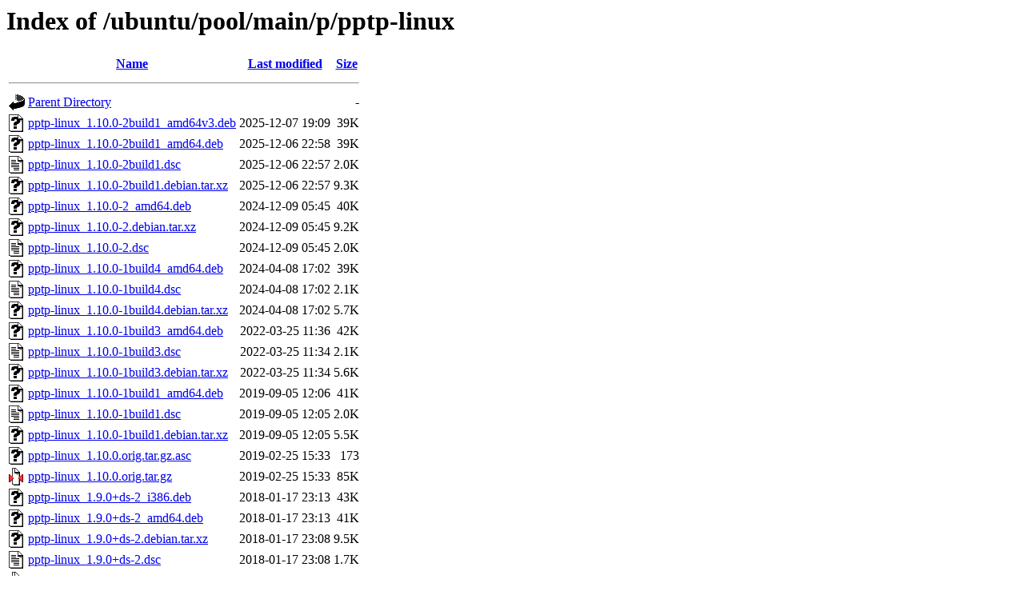

--- FILE ---
content_type: text/html;charset=UTF-8
request_url: http://archive.ubuntu.com/ubuntu/pool/main/p/pptp-linux/?C=M;O=D
body_size: 1072
content:
<!DOCTYPE HTML PUBLIC "-//W3C//DTD HTML 3.2 Final//EN">
<html>
 <head>
  <title>Index of /ubuntu/pool/main/p/pptp-linux</title>
 </head>
 <body>
<h1>Index of /ubuntu/pool/main/p/pptp-linux</h1>
  <table>
   <tr><th valign="top"><img src="/icons/blank.gif" alt="[ICO]"></th><th><a href="?C=N;O=A">Name</a></th><th><a href="?C=M;O=A">Last modified</a></th><th><a href="?C=S;O=A">Size</a></th></tr>
   <tr><th colspan="4"><hr></th></tr>
<tr><td valign="top"><img src="/icons/back.gif" alt="[PARENTDIR]"></td><td><a href="/ubuntu/pool/main/p/">Parent Directory</a></td><td>&nbsp;</td><td align="right">  - </td></tr>
<tr><td valign="top"><img src="/icons/unknown.gif" alt="[   ]"></td><td><a href="pptp-linux_1.10.0-2build1_amd64v3.deb">pptp-linux_1.10.0-2build1_amd64v3.deb</a></td><td align="right">2025-12-07 19:09  </td><td align="right"> 39K</td></tr>
<tr><td valign="top"><img src="/icons/unknown.gif" alt="[   ]"></td><td><a href="pptp-linux_1.10.0-2build1_amd64.deb">pptp-linux_1.10.0-2build1_amd64.deb</a></td><td align="right">2025-12-06 22:58  </td><td align="right"> 39K</td></tr>
<tr><td valign="top"><img src="/icons/text.gif" alt="[TXT]"></td><td><a href="pptp-linux_1.10.0-2build1.dsc">pptp-linux_1.10.0-2build1.dsc</a></td><td align="right">2025-12-06 22:57  </td><td align="right">2.0K</td></tr>
<tr><td valign="top"><img src="/icons/unknown.gif" alt="[   ]"></td><td><a href="pptp-linux_1.10.0-2build1.debian.tar.xz">pptp-linux_1.10.0-2build1.debian.tar.xz</a></td><td align="right">2025-12-06 22:57  </td><td align="right">9.3K</td></tr>
<tr><td valign="top"><img src="/icons/unknown.gif" alt="[   ]"></td><td><a href="pptp-linux_1.10.0-2_amd64.deb">pptp-linux_1.10.0-2_amd64.deb</a></td><td align="right">2024-12-09 05:45  </td><td align="right"> 40K</td></tr>
<tr><td valign="top"><img src="/icons/unknown.gif" alt="[   ]"></td><td><a href="pptp-linux_1.10.0-2.debian.tar.xz">pptp-linux_1.10.0-2.debian.tar.xz</a></td><td align="right">2024-12-09 05:45  </td><td align="right">9.2K</td></tr>
<tr><td valign="top"><img src="/icons/text.gif" alt="[TXT]"></td><td><a href="pptp-linux_1.10.0-2.dsc">pptp-linux_1.10.0-2.dsc</a></td><td align="right">2024-12-09 05:45  </td><td align="right">2.0K</td></tr>
<tr><td valign="top"><img src="/icons/unknown.gif" alt="[   ]"></td><td><a href="pptp-linux_1.10.0-1build4_amd64.deb">pptp-linux_1.10.0-1build4_amd64.deb</a></td><td align="right">2024-04-08 17:02  </td><td align="right"> 39K</td></tr>
<tr><td valign="top"><img src="/icons/text.gif" alt="[TXT]"></td><td><a href="pptp-linux_1.10.0-1build4.dsc">pptp-linux_1.10.0-1build4.dsc</a></td><td align="right">2024-04-08 17:02  </td><td align="right">2.1K</td></tr>
<tr><td valign="top"><img src="/icons/unknown.gif" alt="[   ]"></td><td><a href="pptp-linux_1.10.0-1build4.debian.tar.xz">pptp-linux_1.10.0-1build4.debian.tar.xz</a></td><td align="right">2024-04-08 17:02  </td><td align="right">5.7K</td></tr>
<tr><td valign="top"><img src="/icons/unknown.gif" alt="[   ]"></td><td><a href="pptp-linux_1.10.0-1build3_amd64.deb">pptp-linux_1.10.0-1build3_amd64.deb</a></td><td align="right">2022-03-25 11:36  </td><td align="right"> 42K</td></tr>
<tr><td valign="top"><img src="/icons/text.gif" alt="[TXT]"></td><td><a href="pptp-linux_1.10.0-1build3.dsc">pptp-linux_1.10.0-1build3.dsc</a></td><td align="right">2022-03-25 11:34  </td><td align="right">2.1K</td></tr>
<tr><td valign="top"><img src="/icons/unknown.gif" alt="[   ]"></td><td><a href="pptp-linux_1.10.0-1build3.debian.tar.xz">pptp-linux_1.10.0-1build3.debian.tar.xz</a></td><td align="right">2022-03-25 11:34  </td><td align="right">5.6K</td></tr>
<tr><td valign="top"><img src="/icons/unknown.gif" alt="[   ]"></td><td><a href="pptp-linux_1.10.0-1build1_amd64.deb">pptp-linux_1.10.0-1build1_amd64.deb</a></td><td align="right">2019-09-05 12:06  </td><td align="right"> 41K</td></tr>
<tr><td valign="top"><img src="/icons/text.gif" alt="[TXT]"></td><td><a href="pptp-linux_1.10.0-1build1.dsc">pptp-linux_1.10.0-1build1.dsc</a></td><td align="right">2019-09-05 12:05  </td><td align="right">2.0K</td></tr>
<tr><td valign="top"><img src="/icons/unknown.gif" alt="[   ]"></td><td><a href="pptp-linux_1.10.0-1build1.debian.tar.xz">pptp-linux_1.10.0-1build1.debian.tar.xz</a></td><td align="right">2019-09-05 12:05  </td><td align="right">5.5K</td></tr>
<tr><td valign="top"><img src="/icons/unknown.gif" alt="[   ]"></td><td><a href="pptp-linux_1.10.0.orig.tar.gz.asc">pptp-linux_1.10.0.orig.tar.gz.asc</a></td><td align="right">2019-02-25 15:33  </td><td align="right">173 </td></tr>
<tr><td valign="top"><img src="/icons/compressed.gif" alt="[   ]"></td><td><a href="pptp-linux_1.10.0.orig.tar.gz">pptp-linux_1.10.0.orig.tar.gz</a></td><td align="right">2019-02-25 15:33  </td><td align="right"> 85K</td></tr>
<tr><td valign="top"><img src="/icons/unknown.gif" alt="[   ]"></td><td><a href="pptp-linux_1.9.0+ds-2_i386.deb">pptp-linux_1.9.0+ds-2_i386.deb</a></td><td align="right">2018-01-17 23:13  </td><td align="right"> 43K</td></tr>
<tr><td valign="top"><img src="/icons/unknown.gif" alt="[   ]"></td><td><a href="pptp-linux_1.9.0+ds-2_amd64.deb">pptp-linux_1.9.0+ds-2_amd64.deb</a></td><td align="right">2018-01-17 23:13  </td><td align="right"> 41K</td></tr>
<tr><td valign="top"><img src="/icons/unknown.gif" alt="[   ]"></td><td><a href="pptp-linux_1.9.0+ds-2.debian.tar.xz">pptp-linux_1.9.0+ds-2.debian.tar.xz</a></td><td align="right">2018-01-17 23:08  </td><td align="right">9.5K</td></tr>
<tr><td valign="top"><img src="/icons/text.gif" alt="[TXT]"></td><td><a href="pptp-linux_1.9.0+ds-2.dsc">pptp-linux_1.9.0+ds-2.dsc</a></td><td align="right">2018-01-17 23:08  </td><td align="right">1.7K</td></tr>
<tr><td valign="top"><img src="/icons/compressed.gif" alt="[   ]"></td><td><a href="pptp-linux_1.9.0+ds.orig.tar.gz">pptp-linux_1.9.0+ds.orig.tar.gz</a></td><td align="right">2017-01-04 05:34  </td><td align="right"> 85K</td></tr>
<tr><td valign="top"><img src="/icons/unknown.gif" alt="[   ]"></td><td><a href="pptp-linux_1.8.0-1_i386.deb">pptp-linux_1.8.0-1_i386.deb</a></td><td align="right">2015-05-29 11:18  </td><td align="right"> 44K</td></tr>
<tr><td valign="top"><img src="/icons/unknown.gif" alt="[   ]"></td><td><a href="pptp-linux_1.8.0-1_amd64.deb">pptp-linux_1.8.0-1_amd64.deb</a></td><td align="right">2015-05-29 11:18  </td><td align="right"> 42K</td></tr>
<tr><td valign="top"><img src="/icons/text.gif" alt="[TXT]"></td><td><a href="pptp-linux_1.8.0-1.dsc">pptp-linux_1.8.0-1.dsc</a></td><td align="right">2015-05-29 11:18  </td><td align="right">1.6K</td></tr>
<tr><td valign="top"><img src="/icons/compressed.gif" alt="[   ]"></td><td><a href="pptp-linux_1.8.0.orig.tar.gz">pptp-linux_1.8.0.orig.tar.gz</a></td><td align="right">2015-05-29 11:18  </td><td align="right"> 85K</td></tr>
<tr><td valign="top"><img src="/icons/compressed.gif" alt="[   ]"></td><td><a href="pptp-linux_1.8.0-1.diff.gz">pptp-linux_1.8.0-1.diff.gz</a></td><td align="right">2015-05-29 11:18  </td><td align="right"> 11K</td></tr>
<tr><td valign="top"><img src="/icons/unknown.gif" alt="[   ]"></td><td><a href="pptp-linux_1.7.2-7_i386.deb">pptp-linux_1.7.2-7_i386.deb</a></td><td align="right">2012-05-24 19:20  </td><td align="right"> 46K</td></tr>
<tr><td valign="top"><img src="/icons/unknown.gif" alt="[   ]"></td><td><a href="pptp-linux_1.7.2-7_amd64.deb">pptp-linux_1.7.2-7_amd64.deb</a></td><td align="right">2012-05-24 19:19  </td><td align="right"> 48K</td></tr>
<tr><td valign="top"><img src="/icons/text.gif" alt="[TXT]"></td><td><a href="pptp-linux_1.7.2-7.dsc">pptp-linux_1.7.2-7.dsc</a></td><td align="right">2012-05-24 18:26  </td><td align="right">969 </td></tr>
<tr><td valign="top"><img src="/icons/compressed.gif" alt="[   ]"></td><td><a href="pptp-linux_1.7.2-7.diff.gz">pptp-linux_1.7.2-7.diff.gz</a></td><td align="right">2012-05-24 18:26  </td><td align="right">7.8K</td></tr>
<tr><td valign="top"><img src="/icons/compressed.gif" alt="[   ]"></td><td><a href="pptp-linux_1.7.2.orig.tar.gz">pptp-linux_1.7.2.orig.tar.gz</a></td><td align="right">2008-06-02 09:04  </td><td align="right"> 79K</td></tr>
   <tr><th colspan="4"><hr></th></tr>
</table>
<address>Apache/2.4.52 (Ubuntu) Server at archive.ubuntu.com Port 80</address>
</body></html>
